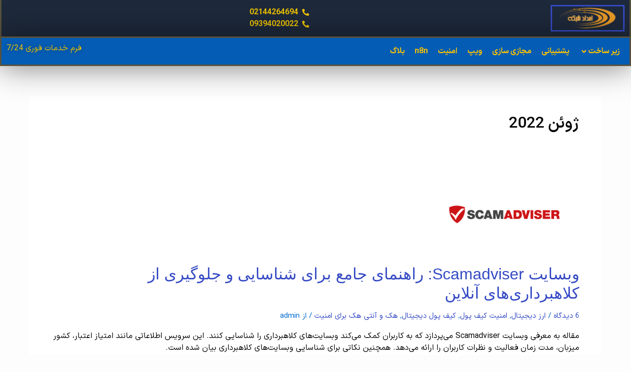

--- FILE ---
content_type: text/css; charset=UTF-8
request_url: https://emdadshabake.ir/wp-content/uploads/elementor/css/post-11344.css?ver=1769060578
body_size: 1694
content:
.elementor-11344 .elementor-element.elementor-element-f24d6bc{--display:flex;--flex-direction:row;--container-widget-width:initial;--container-widget-height:100%;--container-widget-flex-grow:1;--container-widget-align-self:stretch;--flex-wrap-mobile:wrap;--justify-content:space-between;--gap:0px 0px;--row-gap:0px;--column-gap:0px;border-style:solid;--border-style:solid;border-color:#58523C;--border-color:#58523C;box-shadow:0px 2px 62px 0px rgba(0,0,0,0.5);--margin-top:-3px;--margin-bottom:0px;--margin-left:0px;--margin-right:0px;--padding-top:0px;--padding-bottom:0px;--padding-left:0px;--padding-right:0px;}.elementor-11344 .elementor-element.elementor-element-f24d6bc:not(.elementor-motion-effects-element-type-background), .elementor-11344 .elementor-element.elementor-element-f24d6bc > .elementor-motion-effects-container > .elementor-motion-effects-layer{background-color:var( --e-global-color-astglobalcolor2 );}.elementor-11344 .elementor-element.elementor-element-f24d6bc.e-con{--flex-grow:0;--flex-shrink:0;}.elementor-11344 .elementor-element.elementor-element-f540cd1{--display:flex;--flex-direction:row;--container-widget-width:calc( ( 1 - var( --container-widget-flex-grow ) ) * 100% );--container-widget-height:100%;--container-widget-flex-grow:1;--container-widget-align-self:stretch;--flex-wrap-mobile:wrap;--justify-content:flex-start;--align-items:center;}.elementor-11344 .elementor-element.elementor-element-f540cd1.e-con{--flex-grow:0;--flex-shrink:0;}.elementor-widget-image .widget-image-caption{color:var( --e-global-color-text );font-family:var( --e-global-typography-text-font-family ), Sans-serif;font-size:var( --e-global-typography-text-font-size );font-weight:var( --e-global-typography-text-font-weight );}.elementor-11344 .elementor-element.elementor-element-ea7c940.elementor-element{--flex-grow:0;--flex-shrink:0;}.elementor-11344 .elementor-element.elementor-element-ea7c940:hover img{filter:brightness( 124% ) contrast( 113% ) saturate( 100% ) blur( 0px ) hue-rotate( 0deg );}.elementor-11344 .elementor-element.elementor-element-ea7c940 img{border-style:solid;}.elementor-11344 .elementor-element.elementor-element-c800995{--display:flex;--flex-direction:row;--container-widget-width:calc( ( 1 - var( --container-widget-flex-grow ) ) * 100% );--container-widget-height:100%;--container-widget-flex-grow:1;--container-widget-align-self:stretch;--flex-wrap-mobile:wrap;--justify-content:center;--align-items:center;}.elementor-11344 .elementor-element.elementor-element-c800995.e-con{--flex-grow:1;--flex-shrink:0;}.elementor-widget-icon-list .elementor-icon-list-item:not(:last-child):after{border-color:var( --e-global-color-text );}.elementor-widget-icon-list .elementor-icon-list-icon i{color:var( --e-global-color-primary );}.elementor-widget-icon-list .elementor-icon-list-icon svg{fill:var( --e-global-color-primary );}.elementor-widget-icon-list .elementor-icon-list-item > .elementor-icon-list-text, .elementor-widget-icon-list .elementor-icon-list-item > a{font-family:var( --e-global-typography-text-font-family ), Sans-serif;font-size:var( --e-global-typography-text-font-size );font-weight:var( --e-global-typography-text-font-weight );}.elementor-widget-icon-list .elementor-icon-list-text{color:var( --e-global-color-secondary );}.elementor-11344 .elementor-element.elementor-element-3fd00de{width:var( --container-widget-width, 70% );max-width:70%;padding:0px 0px 0px 30px;--container-widget-width:70%;--container-widget-flex-grow:0;--e-icon-list-icon-size:14px;--icon-vertical-offset:0px;}.elementor-11344 .elementor-element.elementor-element-3fd00de.elementor-element{--align-self:center;--flex-grow:1;--flex-shrink:0;}.elementor-11344 .elementor-element.elementor-element-3fd00de .elementor-icon-list-items:not(.elementor-inline-items) .elementor-icon-list-item:not(:last-child){padding-block-end:calc(0px/2);}.elementor-11344 .elementor-element.elementor-element-3fd00de .elementor-icon-list-items:not(.elementor-inline-items) .elementor-icon-list-item:not(:first-child){margin-block-start:calc(0px/2);}.elementor-11344 .elementor-element.elementor-element-3fd00de .elementor-icon-list-items.elementor-inline-items .elementor-icon-list-item{margin-inline:calc(0px/2);}.elementor-11344 .elementor-element.elementor-element-3fd00de .elementor-icon-list-items.elementor-inline-items{margin-inline:calc(-0px/2);}.elementor-11344 .elementor-element.elementor-element-3fd00de .elementor-icon-list-items.elementor-inline-items .elementor-icon-list-item:after{inset-inline-end:calc(-0px/2);}.elementor-11344 .elementor-element.elementor-element-3fd00de .elementor-icon-list-icon i{color:var( --e-global-color-primary );transition:color 0.3s;}.elementor-11344 .elementor-element.elementor-element-3fd00de .elementor-icon-list-icon svg{fill:var( --e-global-color-primary );transition:fill 0.3s;}.elementor-11344 .elementor-element.elementor-element-3fd00de .elementor-icon-list-icon{padding-inline-end:3px;}.elementor-11344 .elementor-element.elementor-element-3fd00de .elementor-icon-list-item > .elementor-icon-list-text, .elementor-11344 .elementor-element.elementor-element-3fd00de .elementor-icon-list-item > a{font-family:var( --e-global-typography-primary-font-family ), Sans-serif;font-size:var( --e-global-typography-primary-font-size );font-weight:var( --e-global-typography-primary-font-weight );}.elementor-11344 .elementor-element.elementor-element-3fd00de .elementor-icon-list-text{color:var( --e-global-color-primary );transition:color 0.5s;}.elementor-11344 .elementor-element.elementor-element-3fd00de .elementor-icon-list-item:hover .elementor-icon-list-text{color:var( --e-global-color-c2ca357 );}.elementor-11344 .elementor-element.elementor-element-5fa9a8a{--display:flex;--flex-direction:row;--container-widget-width:initial;--container-widget-height:100%;--container-widget-flex-grow:1;--container-widget-align-self:stretch;--flex-wrap-mobile:wrap;--justify-content:flex-start;--gap:0px 0px;--row-gap:0px;--column-gap:0px;border-style:solid;--border-style:solid;border-color:#58523C;--border-color:#58523C;box-shadow:0px 2px 62px 0px rgba(0,0,0,0.5);--margin-top:-3px;--margin-bottom:0px;--margin-left:0px;--margin-right:0px;--padding-top:0px;--padding-bottom:0px;--padding-left:0px;--padding-right:0px;}.elementor-11344 .elementor-element.elementor-element-5fa9a8a:not(.elementor-motion-effects-element-type-background), .elementor-11344 .elementor-element.elementor-element-5fa9a8a > .elementor-motion-effects-container > .elementor-motion-effects-layer{background-color:var( --e-global-color-astglobalcolor1 );}.elementor-11344 .elementor-element.elementor-element-5fa9a8a.e-con{--flex-grow:0;--flex-shrink:0;}.elementor-11344 .elementor-element.elementor-element-6c51355{--display:flex;--flex-direction:row;--container-widget-width:calc( ( 1 - var( --container-widget-flex-grow ) ) * 100% );--container-widget-height:100%;--container-widget-flex-grow:1;--container-widget-align-self:stretch;--flex-wrap-mobile:wrap;--justify-content:flex-start;--align-items:center;}.elementor-11344 .elementor-element.elementor-element-6c51355.e-con{--flex-grow:0;--flex-shrink:0;}.elementor-11344 .elementor-element.elementor-element-7395d33{width:var( --container-widget-width, 3.393% );max-width:3.393%;--container-widget-width:3.393%;--container-widget-flex-grow:0;}.elementor-11344 .elementor-element.elementor-element-7395d33.elementor-element{--flex-grow:0;--flex-shrink:0;}.elementor-11344 .elementor-element.elementor-element-7395d33 .jet-mobile-menu__toggle .jet-mobile-menu__toggle-icon{color:var( --e-global-color-82987df );}.elementor-11344 .elementor-element.elementor-element-7395d33 .jet-mobile-menu__breadcrumbs .breadcrumb-label{color:var( --e-global-color-9dd18fd );font-family:var( --e-global-typography-primary-font-family ), Sans-serif;font-size:var( --e-global-typography-primary-font-size );font-weight:var( --e-global-typography-primary-font-weight );}.elementor-11344 .elementor-element.elementor-element-7395d33 .jet-mobile-menu__container{z-index:999;}.elementor-11344 .elementor-element.elementor-element-7395d33 .jet-mobile-menu-widget .jet-mobile-menu-cover{z-index:calc(999-1);}.elementor-11344 .elementor-element.elementor-element-7395d33 .jet-mobile-menu__item .jet-menu-icon{align-self:center;justify-content:center;color:var( --e-global-color-primary );}.elementor-11344 .elementor-element.elementor-element-7395d33 .jet-mobile-menu__item .jet-menu-label{font-family:var( --e-global-typography-primary-font-family ), Sans-serif;font-size:var( --e-global-typography-primary-font-size );font-weight:var( --e-global-typography-primary-font-weight );color:var( --e-global-color-82987df );}.elementor-11344 .elementor-element.elementor-element-7395d33 .jet-mobile-menu__item .jet-menu-badge{align-self:flex-start;}.elementor-11344 .elementor-element.elementor-element-9b709e7{width:var( --container-widget-width, 94.15% );max-width:94.15%;--container-widget-width:94.15%;--container-widget-flex-grow:0;--jmm-top-item-icon-color:var( --e-global-color-primary );--jmm-top-item-title-color:var( --e-global-color-82987df );--jmm-top-item-dropdown-icon-color:var( --e-global-color-82987df );--jmm-top-hover-item-icon-color:var( --e-global-color-82987df );--jmm-top-hover-item-title-color:var( --e-global-color-c2ca357 );--jmm-top-hover-item-dropdown-color:var( --e-global-color-82987df );--jmm-top-active-item-title-color:var( --e-global-color-c2ca357 );}.elementor-11344 .elementor-element.elementor-element-9b709e7.elementor-element{--flex-grow:0;--flex-shrink:0;}.elementor-11344 .elementor-element.elementor-element-9b709e7 .jet-mega-menu.jet-mega-menu--layout-horizontal .jet-mega-menu-item__link--top-level,
							.elementor-11344 .elementor-element.elementor-element-9b709e7 .jet-mega-menu.jet-mega-menu--layout-vertical .jet-mega-menu-item__link--top-level{font-family:"IransansXV", Sans-serif;font-size:16px;font-weight:700;}.elementor-11344 .elementor-element.elementor-element-7d607f7{--display:flex;--flex-direction:row;--container-widget-width:calc( ( 1 - var( --container-widget-flex-grow ) ) * 100% );--container-widget-height:100%;--container-widget-flex-grow:1;--container-widget-align-self:stretch;--flex-wrap-mobile:wrap;--justify-content:center;--align-items:center;}.elementor-11344 .elementor-element.elementor-element-7d607f7.e-con{--flex-grow:1;--flex-shrink:0;}.elementor-widget-heading .elementor-heading-title{font-family:var( --e-global-typography-primary-font-family ), Sans-serif;font-size:var( --e-global-typography-primary-font-size );font-weight:var( --e-global-typography-primary-font-weight );color:var( --e-global-color-primary );}.elementor-11344 .elementor-element.elementor-element-ed24a53{width:100%;max-width:100%;text-align:end;}.elementor-11344 .elementor-element.elementor-element-ed24a53.elementor-element{--order:99999 /* order end hack */;}.elementor-11344 .elementor-element.elementor-element-ed24a53 .elementor-heading-title{font-family:var( --e-global-typography-primary-font-family ), Sans-serif;font-size:var( --e-global-typography-primary-font-size );font-weight:var( --e-global-typography-primary-font-weight );-webkit-text-stroke-color:#000;stroke:#000;text-shadow:0px 0px 10px rgba(0,0,0,0.3);}.elementor-11344 .elementor-element.elementor-element-ed24a53 .elementor-heading-title a:hover, .elementor-11344 .elementor-element.elementor-element-ed24a53 .elementor-heading-title a:focus{color:var( --e-global-color-c2ca357 );}.elementor-11344:not(.elementor-motion-effects-element-type-background), .elementor-11344 > .elementor-motion-effects-container > .elementor-motion-effects-layer{background-color:var( --e-global-color-accent );}.elementor-theme-builder-content-area{height:400px;}.elementor-location-header:before, .elementor-location-footer:before{content:"";display:table;clear:both;}@media(max-width:1024px){.elementor-widget-image .widget-image-caption{font-size:var( --e-global-typography-text-font-size );}.elementor-widget-icon-list .elementor-icon-list-item > .elementor-icon-list-text, .elementor-widget-icon-list .elementor-icon-list-item > a{font-size:var( --e-global-typography-text-font-size );}.elementor-11344 .elementor-element.elementor-element-3fd00de .elementor-icon-list-item > .elementor-icon-list-text, .elementor-11344 .elementor-element.elementor-element-3fd00de .elementor-icon-list-item > a{font-size:var( --e-global-typography-primary-font-size );}.elementor-11344 .elementor-element.elementor-element-7395d33{width:var( --container-widget-width, 46.934px );max-width:46.934px;--container-widget-width:46.934px;--container-widget-flex-grow:0;}.elementor-11344 .elementor-element.elementor-element-7395d33 .jet-mobile-menu__breadcrumbs .breadcrumb-label{font-size:var( --e-global-typography-primary-font-size );}.elementor-11344 .elementor-element.elementor-element-7395d33 .jet-mobile-menu__item .jet-menu-label{font-size:var( --e-global-typography-primary-font-size );}.elementor-11344 .elementor-element.elementor-element-9b709e7{width:var( --container-widget-width, 649.02px );max-width:649.02px;--container-widget-width:649.02px;--container-widget-flex-grow:0;}.elementor-11344 .elementor-element.elementor-element-7d607f7{--min-height:15px;}.elementor-widget-heading .elementor-heading-title{font-size:var( --e-global-typography-primary-font-size );}.elementor-11344 .elementor-element.elementor-element-ed24a53 .elementor-heading-title{font-size:var( --e-global-typography-primary-font-size );}}@media(min-width:768px){.elementor-11344 .elementor-element.elementor-element-f540cd1{--width:50%;}.elementor-11344 .elementor-element.elementor-element-c800995{--width:50px;}.elementor-11344 .elementor-element.elementor-element-6c51355{--width:83.947%;}.elementor-11344 .elementor-element.elementor-element-7d607f7{--width:50px;}}@media(max-width:1024px) and (min-width:768px){.elementor-11344 .elementor-element.elementor-element-f540cd1{--width:40%;}.elementor-11344 .elementor-element.elementor-element-c800995{--width:50%;}.elementor-11344 .elementor-element.elementor-element-6c51355{--width:40%;}.elementor-11344 .elementor-element.elementor-element-7d607f7{--width:40%;}}@media(min-width:2400px){.elementor-11344 .elementor-element.elementor-element-f24d6bc{--width:100%;--flex-direction:row;--container-widget-width:calc( ( 1 - var( --container-widget-flex-grow ) ) * 100% );--container-widget-height:100%;--container-widget-flex-grow:1;--container-widget-align-self:stretch;--flex-wrap-mobile:wrap;--justify-content:space-between;--align-items:center;--gap:0px 0px;--row-gap:0px;--column-gap:0px;--margin-top:0px;--margin-bottom:0px;--margin-left:0px;--margin-right:0px;}.elementor-11344 .elementor-element.elementor-element-f540cd1{--width:40%;--flex-direction:row;--container-widget-width:calc( ( 1 - var( --container-widget-flex-grow ) ) * 100% );--container-widget-height:100%;--container-widget-flex-grow:1;--container-widget-align-self:stretch;--flex-wrap-mobile:wrap;--justify-content:flex-start;--align-items:center;--margin-top:0px;--margin-bottom:0px;--margin-left:0px;--margin-right:20px;--padding-top:0px;--padding-bottom:0px;--padding-left:0px;--padding-right:60px;}.elementor-11344 .elementor-element.elementor-element-f540cd1.e-con{--order:-99999 /* order start hack */;}.elementor-widget-image .widget-image-caption{font-size:var( --e-global-typography-text-font-size );}.elementor-11344 .elementor-element.elementor-element-c800995{--width:40%;--flex-direction:row;--container-widget-width:initial;--container-widget-height:100%;--container-widget-flex-grow:1;--container-widget-align-self:stretch;--flex-wrap-mobile:wrap;--justify-content:space-between;--margin-top:0px;--margin-bottom:0px;--margin-left:0px;--margin-right:0px;--padding-top:0px;--padding-bottom:0px;--padding-left:50px;--padding-right:0px;}.elementor-11344 .elementor-element.elementor-element-c800995.e-con{--order:-99999 /* order start hack */;}.elementor-widget-icon-list .elementor-icon-list-item > .elementor-icon-list-text, .elementor-widget-icon-list .elementor-icon-list-item > a{font-size:var( --e-global-typography-text-font-size );}.elementor-11344 .elementor-element.elementor-element-3fd00de{width:var( --container-widget-width, 159.094px );max-width:159.094px;--container-widget-width:159.094px;--container-widget-flex-grow:0;}.elementor-11344 .elementor-element.elementor-element-3fd00de.elementor-element{--align-self:flex-end;--order:99999 /* order end hack */;}.elementor-11344 .elementor-element.elementor-element-3fd00de .elementor-icon-list-items:not(.elementor-inline-items) .elementor-icon-list-item:not(:last-child){padding-block-end:calc(0px/2);}.elementor-11344 .elementor-element.elementor-element-3fd00de .elementor-icon-list-items:not(.elementor-inline-items) .elementor-icon-list-item:not(:first-child){margin-block-start:calc(0px/2);}.elementor-11344 .elementor-element.elementor-element-3fd00de .elementor-icon-list-items.elementor-inline-items .elementor-icon-list-item{margin-inline:calc(0px/2);}.elementor-11344 .elementor-element.elementor-element-3fd00de .elementor-icon-list-items.elementor-inline-items{margin-inline:calc(-0px/2);}.elementor-11344 .elementor-element.elementor-element-3fd00de .elementor-icon-list-items.elementor-inline-items .elementor-icon-list-item:after{inset-inline-end:calc(-0px/2);}.elementor-11344 .elementor-element.elementor-element-3fd00de .elementor-icon-list-item > .elementor-icon-list-text, .elementor-11344 .elementor-element.elementor-element-3fd00de .elementor-icon-list-item > a{font-size:var( --e-global-typography-primary-font-size );}.elementor-11344 .elementor-element.elementor-element-5fa9a8a{--width:100%;--flex-direction:row;--container-widget-width:calc( ( 1 - var( --container-widget-flex-grow ) ) * 100% );--container-widget-height:100%;--container-widget-flex-grow:1;--container-widget-align-self:stretch;--flex-wrap-mobile:wrap;--justify-content:space-between;--align-items:center;--gap:0px 0px;--row-gap:0px;--column-gap:0px;--margin-top:0px;--margin-bottom:0px;--margin-left:0px;--margin-right:0px;}.elementor-11344 .elementor-element.elementor-element-6c51355{--width:40%;--flex-direction:row;--container-widget-width:calc( ( 1 - var( --container-widget-flex-grow ) ) * 100% );--container-widget-height:100%;--container-widget-flex-grow:1;--container-widget-align-self:stretch;--flex-wrap-mobile:wrap;--justify-content:flex-start;--align-items:center;--margin-top:0px;--margin-bottom:0px;--margin-left:0px;--margin-right:20px;--padding-top:0px;--padding-bottom:0px;--padding-left:0px;--padding-right:60px;}.elementor-11344 .elementor-element.elementor-element-6c51355.e-con{--order:-99999 /* order start hack */;}.elementor-11344 .elementor-element.elementor-element-7395d33 .jet-mobile-menu__breadcrumbs .breadcrumb-label{font-size:var( --e-global-typography-primary-font-size );}.elementor-11344 .elementor-element.elementor-element-7395d33 .jet-mobile-menu__item .jet-menu-label{font-size:var( --e-global-typography-primary-font-size );}.elementor-11344 .elementor-element.elementor-element-7d607f7{--width:40%;--flex-direction:row;--container-widget-width:initial;--container-widget-height:100%;--container-widget-flex-grow:1;--container-widget-align-self:stretch;--flex-wrap-mobile:wrap;--justify-content:space-between;--margin-top:0px;--margin-bottom:0px;--margin-left:0px;--margin-right:0px;--padding-top:0px;--padding-bottom:0px;--padding-left:50px;--padding-right:0px;}.elementor-11344 .elementor-element.elementor-element-7d607f7.e-con{--order:-99999 /* order start hack */;}.elementor-widget-heading .elementor-heading-title{font-size:var( --e-global-typography-primary-font-size );}.elementor-11344 .elementor-element.elementor-element-ed24a53 .elementor-heading-title{font-size:var( --e-global-typography-primary-font-size );}}@media(max-width:767px){.elementor-11344 .elementor-element.elementor-element-f24d6bc{--flex-direction:row;--container-widget-width:initial;--container-widget-height:100%;--container-widget-flex-grow:1;--container-widget-align-self:stretch;--flex-wrap-mobile:wrap;--justify-content:space-between;border-width:0px 0px 1px 0px;--border-top-width:0px;--border-right-width:0px;--border-bottom-width:1px;--border-left-width:0px;--border-radius:0px 0px 0px 0px;}.elementor-11344 .elementor-element.elementor-element-f540cd1{--width:40%;}.elementor-widget-image .widget-image-caption{font-size:var( --e-global-typography-text-font-size );}.elementor-11344 .elementor-element.elementor-element-ea7c940{width:var( --container-widget-width, 97.867px );max-width:97.867px;--container-widget-width:97.867px;--container-widget-flex-grow:0;}.elementor-11344 .elementor-element.elementor-element-c800995{--width:50%;--flex-direction:row;--container-widget-width:initial;--container-widget-height:100%;--container-widget-flex-grow:1;--container-widget-align-self:stretch;--flex-wrap-mobile:wrap;--justify-content:flex-end;}.elementor-widget-icon-list .elementor-icon-list-item > .elementor-icon-list-text, .elementor-widget-icon-list .elementor-icon-list-item > a{font-size:var( --e-global-typography-text-font-size );}.elementor-11344 .elementor-element.elementor-element-3fd00de{padding:0px 0px 0px 10px;--container-widget-width:100%;--container-widget-flex-grow:0;width:var( --container-widget-width, 100% );max-width:100%;--e-icon-list-icon-size:8px;--icon-vertical-align:center;--icon-vertical-offset:-3px;}.elementor-11344 .elementor-element.elementor-element-3fd00de.elementor-element{--align-self:flex-end;--order:99999 /* order end hack */;}.elementor-11344 .elementor-element.elementor-element-3fd00de .elementor-icon-list-items:not(.elementor-inline-items) .elementor-icon-list-item:not(:last-child){padding-block-end:calc(0px/2);}.elementor-11344 .elementor-element.elementor-element-3fd00de .elementor-icon-list-items:not(.elementor-inline-items) .elementor-icon-list-item:not(:first-child){margin-block-start:calc(0px/2);}.elementor-11344 .elementor-element.elementor-element-3fd00de .elementor-icon-list-items.elementor-inline-items .elementor-icon-list-item{margin-inline:calc(0px/2);}.elementor-11344 .elementor-element.elementor-element-3fd00de .elementor-icon-list-items.elementor-inline-items{margin-inline:calc(-0px/2);}.elementor-11344 .elementor-element.elementor-element-3fd00de .elementor-icon-list-items.elementor-inline-items .elementor-icon-list-item:after{inset-inline-end:calc(-0px/2);}.elementor-11344 .elementor-element.elementor-element-3fd00de .elementor-icon-list-item > .elementor-icon-list-text, .elementor-11344 .elementor-element.elementor-element-3fd00de .elementor-icon-list-item > a{font-size:var( --e-global-typography-primary-font-size );}.elementor-11344 .elementor-element.elementor-element-5fa9a8a{--flex-direction:row;--container-widget-width:initial;--container-widget-height:100%;--container-widget-flex-grow:1;--container-widget-align-self:stretch;--flex-wrap-mobile:wrap;--justify-content:space-between;border-width:0px 0px 1px 0px;--border-top-width:0px;--border-right-width:0px;--border-bottom-width:1px;--border-left-width:0px;--border-radius:0px 0px 0px 0px;}.elementor-11344 .elementor-element.elementor-element-6c51355{--width:40%;}.elementor-11344 .elementor-element.elementor-element-7395d33 .jet-mobile-menu__breadcrumbs .breadcrumb-label{font-size:var( --e-global-typography-primary-font-size );}.elementor-11344 .elementor-element.elementor-element-7395d33 .jet-mobile-menu__item .jet-menu-label{font-size:var( --e-global-typography-primary-font-size );}.elementor-11344 .elementor-element.elementor-element-7d607f7{--width:40%;--flex-direction:row;--container-widget-width:initial;--container-widget-height:100%;--container-widget-flex-grow:1;--container-widget-align-self:stretch;--flex-wrap-mobile:wrap;--justify-content:flex-end;}.elementor-widget-heading .elementor-heading-title{font-size:var( --e-global-typography-primary-font-size );}.elementor-11344 .elementor-element.elementor-element-ed24a53.elementor-element{--order:-99999 /* order start hack */;}.elementor-11344 .elementor-element.elementor-element-ed24a53{text-align:end;}.elementor-11344 .elementor-element.elementor-element-ed24a53 .elementor-heading-title{font-size:var( --e-global-typography-primary-font-size );}}

--- FILE ---
content_type: text/css; charset=UTF-8
request_url: https://emdadshabake.ir/wp-content/tablepress-custom.min.css?ver=41
body_size: -185
content:
.tablepress td,.tablepress th{font-size:12px;font-weight:900}.tablepress{width:95%}